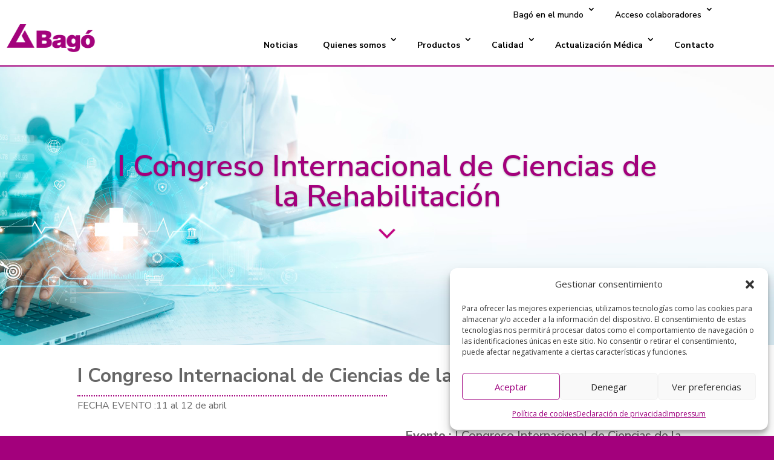

--- FILE ---
content_type: text/css
request_url: https://bagochile.cl/wp-content/themes/Divi_Child/style.css?ver=4.27.4
body_size: 1446
content:
/*
Theme Name:   Child Theme
Theme URI:    https://bagochile.cl
Description:  Un tema para la web bago chile
Author:       Sebastian Silva
Author URI:   https://gpm.group
Template:     Divi
Version:      1.0
*/

/*Set product details to flex*/
.woocommerce ul.products li.product a {
    display: -webkit-box;
    display: -ms-flexbox;
    display: flex;
    -webkit-box-orient: vertical;
    -webkit-box-direction: normal;
    -ms-flex-direction: column;
    flex-direction: column;
}


/*Product image*/
.woocommerce ul.products li.product a .et_shop_image {
    -webkit-box-ordinal-group: 1;
    -ms-flex-order: 0;
    order: 0;
}

/*Product subtitle (custom field)*/

.woocommerce ul.products li.product a .bb-product-subtitle {
    -webkit-box-ordinal-group: 3;
    -ms-flex-order: 2;
    order: 2;
  font-size: 16px;
  font-family :'Nunito Sans',Helvetica,Arial,Lucida,sans-serif;
  color:black;
  padding-bottom:3px;
}

/*Product Marca (custom field )*/

.woocommerce ul.products li.product a .bb-product-marca {
    -webkit-box-ordinal-group: 2;
    -ms-flex-order: 1;
    order: 1;
  font-size: 20px;
  font-weight: bold;
  font-family :'Nunito Sans',Helvetica,Arial,Lucida,sans-serif;
  color:black;
}


/*Product title*/

.woocommerce ul.products li.product a .woocommerce-loop-product__title {
    -webkit-box-ordinal-group: 4;
    -ms-flex-order: 3;
    order: 3;
  padding-bottom:10px;
  font-size: 16px;
  font-family :'Nunito Sans',Helvetica,Arial,Lucida,sans-serif;
  color:black;
}

/*Product rating*/

.woocommerce ul.products li.product a .star-rating {
    -webkit-box-ordinal-group: 5;
    -ms-flex-order: 4;
    order: 4;
}

/*Product price*/

.woocommerce ul.products li.product a .price {
    -webkit-box-ordinal-group: 6;
    -ms-flex-order: 5;
    order: 5;
}

/*Estilos Categorias*/
section.item-categories {
 	-webkit-box-ordinal-group: 7;
    -ms-flex-order: 6;
    order: 6;
    display: flex;
    width: 40px;
	height:40px;
}
/*COLOR de botones de paginacion*/
.woocommerce nav.woocommerce-pagination ul li a{
	color:#a3007c !important;
}
section.item-categories img{
    margin-right:10px !important;
}

.woocommerce ul.products li.product a img, .woocommerce-page ul.products li.product a img {
    -webkit-box-shadow: none !important;
    box-shadow: none !important;
    margin: 0 5px 9px !important;
}

.posted_in img {
  display: inline-block;
  width: 40px;
  height: auto;
  padding-right:5px;
}

et_pb_image img {
    position: relative;
    cursor: pointer;
}

/*esto es para el zoom de la imagen del producto*/
.woocommerce-product-gallery__wrapper .zoomImg {
    max-width: 175% !important;
    max-height: 175% !important;
	cursor:zoom-in;
}
.da-close {
	content:"";
	top:auto !important;
    bottom: 55px !important;
    left: 80px !important;
    color: #fff;
	z-index:-999;
	font-size: 16px;
  font-family :'Nunito Sans',Helvetica,Arial,Lucida,sans-serif;
}

.da-close::after {
	content:"Aceptar";
	background-color: #a3007c;
    color: #fff;
    padding: 10px 20px;
    border: none;
    border-radius: 4px;
    font-size: 16px;
	font-family :'Nunito Sans',Helvetica,Arial,Lucida,sans-serif;
    cursor: pointer;
}

#et-boc .area-outer-wrap[data-da-color=light] .da-close {
    color: #fff !important;
}

/*Esto es para que quede todo del mismo alto en la tarjeta producto*/
.woocommerce-loop-product__title{
	min-height:50px;
	display:flex;
	align-items:top;
}
/*Esto es para que los iconos anterior y siguiente del slider*/
.vic-blog-carrusel .slick-next {
    right: -25px !important;
	background-color: #a3007c !important;
}
.vic-blog-carrusel .slick-prev {
    left: -25px !important;
   background-color: #a3007c !important;
}

/*Cambiar icono testimonio*/
.et_pb_testimonial:before {
    left: initial;
    top: 22px!important;
    right: 20px;
}

/*Cambiar colores de los bullets*/
.swiper-pagination-bullet{
  background-color: #a3007c!important;
  opacity: 1;
}

.swiper-pagination-bullet-active{
  background-color: #a3007c!important;
}

@media (min-width: 981px) {
  /*tarjetas activas*/
  .ui-testimonio.swiper-slide-active  {
transform:  scale(1.1)!important;
transition: transform .4s ease;
opacity: 1!important;
}

/*tarjetas no activas*/
.ui-testimonio.swiper-slide {
opacity: 0.5;
transition: all 0.4s ease;
}
}

.toggle-ancho-completo .et_pb_toggle_content {
  width: 100% !important;
}




--- FILE ---
content_type: text/css
request_url: https://bagochile.cl/wp-content/et-cache/global/et-divi-customizer-global.min.css?ver=1766170360
body_size: 1295
content:
body,.et_pb_column_1_2 .et_quote_content blockquote cite,.et_pb_column_1_2 .et_link_content a.et_link_main_url,.et_pb_column_1_3 .et_quote_content blockquote cite,.et_pb_column_3_8 .et_quote_content blockquote cite,.et_pb_column_1_4 .et_quote_content blockquote cite,.et_pb_blog_grid .et_quote_content blockquote cite,.et_pb_column_1_3 .et_link_content a.et_link_main_url,.et_pb_column_3_8 .et_link_content a.et_link_main_url,.et_pb_column_1_4 .et_link_content a.et_link_main_url,.et_pb_blog_grid .et_link_content a.et_link_main_url,body .et_pb_bg_layout_light .et_pb_post p,body .et_pb_bg_layout_dark .et_pb_post p{font-size:14px}.et_pb_slide_content,.et_pb_best_value{font-size:15px}@media only screen and (min-width:1350px){.et_pb_row{padding:27px 0}.et_pb_section{padding:54px 0}.single.et_pb_pagebuilder_layout.et_full_width_page .et_post_meta_wrapper{padding-top:81px}.et_pb_fullwidth_section{padding:0}}.menu-item a{display:inline-block;padding:10px;background-color:transparent;transition:background-color 0.3s ease}.menu-item a:focus,.menu-item a:hover{background-color:#A3007C!important;color:#fff!important;font-weight:bold}.menu-item a{color:black!important;font-weight:grey}.menu-item a:active{background-color:#A3007C!important;color:#fff!important}.et_pb_post a.more-link{color:#ffffff;background:transparent;border:2px solid #A3007C;padding:.7em 1.3em;margin-top:20px;border-radius:5px;text-transform:capitalize;display:inline-block;transition:all 0.3s ease-in-out}.et_pb_post a.more-link:hover{background:#A3007C;color:#0070fc;border:2px solid #A3007C;transition:all 0.3s ease-in-out}.cu-blog .et_pb_salvattore_content[data-columns]::before{content:'2 .column.size-1of2'!important}@media only screen and (min-width:981px){.cu-blog .column.size-1of2{width:43%!important;margin-right:7%}}@media only screen and (max-width:980px){.cu-blog .column.size-1of2{width:100%!important;margin-right:0%}}.et_pb_blog_grid.et_pb_module{display:flex;flex-wrap:wrap}.et_pb_blog_grid .et_pb_post{display:flex;flex-direction:column}.et_pb_blog_grid .et_pb_post .entry-content{flex-grow:1}.et_pb_blog_grid .et_pb_post .entry-featured-image{position:relative;overflow:hidden}.et_pb_blog_grid .et_pb_post .entry-featured-image img{width:100%;height:auto;display:block}.et_pb_blog_grid .et_pb_post .entry-content{position:absolute;bottom:0;left:0;width:100%;padding:20px;background-color:rgba(0,0,0,0.5);color:#fff}.et_pb_blog_grid .et_pb_post h2.entry-title{font-size:20px;margin-top:0}.et_pb_blog_grid .et_pb_post .post-meta{font-size:14px;margin-bottom:0}.et_pb_blog_grid .et_pb_post .entry-content{display:flex;flex-direction:column;justify-content:flex-end}.pa-blog-image-1-1 .entry-featured-image-url{padding-top:100%;display:block}.pa-blog-image-1-1 .entry-featured-image-url img{position:absolute;height:100%;width:100%;top:0;left:0;right:0;bottom:0;object-fit:cover}.nav li ul{border-top:3px solid #a3007c!important}.lista ul{padding-right:0px;padding-left:0px;padding-bottom:0px;padding-top:0px;margin:0px}.lista li{list-style-type:none;display:inline;padding-right:25px}.lista a{outline:none;text-decoration:none;padding:5px 1px 0;color:#b7b7b7;font-family:'Nunito Sans',Helvetica,Arial,Lucida,sans-serif;font-size:16px}.lista a:hover{color:#a3007c}.lista a:active{color:#a3007c}.footer-menu ul{padding-right:0px;padding-left:0px;padding-bottom:0px;padding-top:0px;margin:0px}.footer-menu li{list-style-type:none;display:inline;padding-right:35px}.footer-menu a{outline:none;text-decoration:none;padding:5px 1px 0;color:#b7b7b7;font-family:'Nunito Sans',Helvetica,Arial,Lucida,sans-serif;font-size:16px}.footer-menu a:hover{color:#a3007c}.footer-menu a:active{color:#a3007c}.lista ul{list-style:none;display:flex;justify-content:flex-start;padding:0}.et-pb-slider-arrows .et-pb-arrow-prev,.et-pb-slider-arrows .et-pb-arrow-next{text-decoration:none}.et_blog_grid_equal_height article{display:flex;flex-direction:column;justify-content:flex-start;height:100%}.et_blog_grid_equal_height article .entry-title{margin-top:10px}.et_blog_grid_equal_height article .post-meta{margin-top:auto}.et_blog_grid_equal_height article img{width:100%;height:auto;object-fit:cover;max-height:200px}.et_pb_blog_grid .et_pb_post h2.entry-title{font-size:20px;margin-top:-45px!important}.product_tag-farma .woocommerce-loop-product__title{color:#000000!important}.product_tag-heliocare .woocommerce-loop-product__title{color:#000000!important}.product_tag-neoretin .woocommerce-loop-product__title{color:#000000!important}.product_tag-biretix .woocommerce-loop-product__title{color:#000000!important}.product_tag-pilexil .woocommerce-loop-product__title{color:#000000!important}.product_tag-endocare .woocommerce-loop-product__title{color:#000000!important}.posted_in img{width:100px!important}

--- FILE ---
content_type: application/x-javascript
request_url: https://bagochile.cl/wp-content/themes/Divi_Child/custom.js?ver=1.0
body_size: 292
content:
// Agregar la clase "active" al enlace seleccionado y activo en el menú principal
window.addEventListener('DOMContentLoaded', function() {
  var currentUrl = window.location.href;
  var menuLinks = document.querySelectorAll('#primary-menu a');

  for (var i = 0; i < menuLinks.length; i++) {
    var linkUrl = menuLinks[i].href;

    if (currentUrl === linkUrl) {
      menuLinks[i].classList.add('active');
      break;
    }
  }
});



--- FILE ---
content_type: application/x-javascript
request_url: https://bagochile.cl/wp-content/themes/Divi_Child/scripts-personalizados.js?ver=1.0
body_size: 474
content:
jQuery(document).ready(function($) {
  $('.texto-1, .texto-2, .texto-3, .texto-4, .texto-5, .texto-6, .texto-7, .texto-8, .texto-9, .texto-10').hide(); // Oculta todos los textos al cargar la página

  $('#boton-1').hover(function() {
    if ($('.texto-1').is(':visible')) {
      $('.texto-1, .boton-1').hide(); // Oculta el texto 1 si ya está visible
    } else {
      $('.texto-1').show(); // Muestra el texto 1
      $('.texto-2, .texto-3, .texto-4, .texto-5').hide(); // Oculta los otros textos
    }
  });

  $('#boton-2').hover(function() {
    if ($('.texto-2').is(':visible')) {
      $('.texto-2').hide(); // Oculta el texto 2 si ya está visible
    } else {
      $('.texto-2').show(); // Muestra el texto 2
      $('.texto-1, .texto-3, .texto-4, .texto-5').hide(); // Oculta los otros textos
    }
  });

  $('#boton-3').hover(function() {
    if ($('.texto-3').is(':visible')) {
      $('.texto-3').hide(); // Oculta el texto 3 si ya está visible
    } else {
      $('.texto-3').show(); // Muestra el texto 3
      $('.texto-1, .texto-2, .texto-4, .texto-5').hide(); // Oculta los otros textos
    }
  });

  $('#boton-4').hover(function() {
    if ($('.texto-4').is(':visible')) {
      $('.texto-4').hide(); // Oculta el texto 4 si ya está visible
    } else {
      $('.texto-4').show(); // Muestra el texto 4
      $('.texto-1, .texto-2, .texto-3, .texto-5').hide(); // Oculta los otros textos
    }
  });

  $('#boton-5').hover(function() {
    if ($('.texto-5').is(':visible')) {
      $('.texto-5').hide(); // Oculta el texto 5 si ya está visible
    } else {
      $('.texto-5').show(); // Muestra el texto 5
      $('.texto-1, .texto-2, .texto-3, .texto-4').hide(); // Oculta los otros textos
    }
  });
	
  $('#boton-6').hover(function() {
    if ($('.texto-6').is(':visible')) {
      $('.texto-6, .boton-6').hide(); // Oculta el texto 6 si ya está visible
    } else {
      $('.texto-6').show(); // Muestra el texto 6
      $('.texto-7, .texto-8, .texto-9, .texto-10').hide(); // Oculta los otros textos
    }
  });
	
	$('#boton-7').hover(function() {
    if ($('.texto-7').is(':visible')) {
      $('.texto-7').hide(); // Oculta el texto 7 si ya está visible
    } else {
      $('.texto-7').show(); // Muestra el texto 7
      $('.texto-6, .texto-8, .texto-9, .texto-10').hide(); // Oculta los otros textos
    }
  });
	$('#boton-8').hover(function() {
    if ($('.texto-8').is(':visible')) {
      $('.texto-8').hide(); // Oculta el texto 8 si ya está visible
    } else {
      $('.texto-8').show(); // Muestra el texto 8
      $('.texto-6, .texto-7, .texto-9, .texto-10').hide(); // Oculta los otros textos
    }
  });
	$('#boton-9').hover(function() {
    if ($('.texto-9').is(':visible')) {
      $('.texto-9').hide(); // Oculta el texto 9 si ya está visible
    } else {
      $('.texto-9').show(); // Muestra el texto 9
      $('.texto-6, .texto-7, .texto-8, .texto-10').hide(); // Oculta los otros textos
    }
  });
	$('#boton-10').hover(function() {
    if ($('.texto-10').is(':visible')) {
      $('.texto-10').hide(); // Oculta el texto 10 si ya está visible
    } else {
      $('.texto-10').show(); // Muestra el texto 10
      $('.texto-6, .texto-7, .texto-8, .texto-9').hide(); // Oculta los otros textos
    }
  });
});

